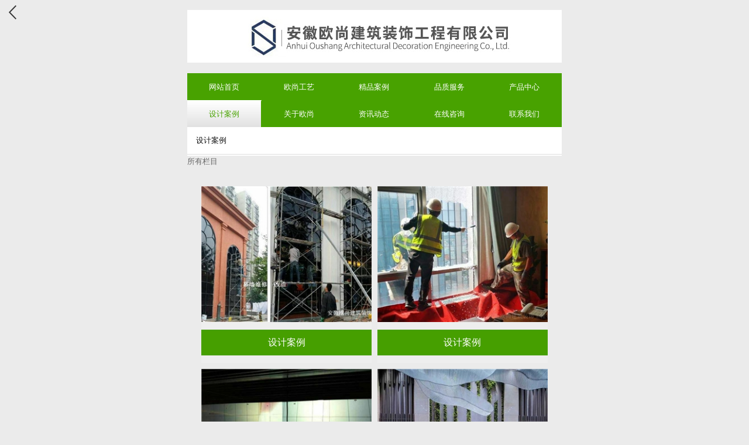

--- FILE ---
content_type: text/html; charset=utf-8
request_url: http://m.ahosjzzs.com/info/3222.html
body_size: 5201
content:

<!DOCTYPE html>
<html>
<head>
    <meta http-equiv="Content-Type" content="text/html; charset=UTF-8">
    <meta charset="UTF-8">
    <meta content="width=device-width,user-scalable=no" name="viewport">
    <title>设计案例_安徽欧尚建筑装饰工程有限公司</title>
    <meta name="keywords" content="" />
    <meta name="description" content="" />
    <meta name="apple-mobile-web-app-capable" content="yes" />
    <meta http-equiv="Cache-Control" content="no-siteapp" />
    <meta name="applicable-device" content="mobile">
    <link href="/Content/site.css" rel="stylesheet" />
    <link href="/Content/layout.css" rel="stylesheet" />
        <link href='/u/Public/sjSkin/SJm611/SJm6114/css.css' rel="stylesheet" type="text/css" />
            <link href='/u/Public/sjSkin/SJm611/css_structure.css' rel="stylesheet" type="text/css" />
    <script src="/Base/GetResources/1" type="text/javascript"></script>
    <script src="/Scripts/bundle/jqwithvalnew.js"></script>
<script src="/Scripts/bundle/misc.js"></script>
<script src="/Scripts/jqueryextend.js"></script>
<script src="/Scripts/touchslider-1.0.5/touchslider.min.js"></script>
<script src="/Scripts/jsrender.min.js"></script>
<script src="/Content/layout.js"></script>
<script src="/Scripts/validate.js"></script>
<script src="/Scripts/jquery.scrollLoading-min.js"></script>
  
    <script src="/Scripts/common.js?vp=/"></script>
    <script src="/Scripts/jweixin-1.1.0.js"></script>
    
    <style type="text/css">img {background: none;}</style>

    

</head>
<body>
    <div id="pg_margins">
        <div id="tips"></div>
                 <div id="header">
          
                <h1 class="logo">
                        <span class="hd_tel"><a href="tel:13905602862"></a></span>
                    <span class="hd_home"><a href="/"></a></span>
                    <div class="logoimg" style="background:url(/u/e6bed117-e05d-47fa-8046-2f3b13f8292c/image/6371160743831165409552.jpg) no-repeat 50% 50%;background-size:contain"><a id="logoTel" href="tel:13905602862"></a></div>
                </h1>
                            <div class="navBtn">
                    <div class="navArea">
                        <ul>

    <li class=navnum_5><div class="wrap"><a href="/"  >网站首页
        </a></div></li>
    <li class=navnum_5><div class="wrap"><a href="/info/6438.html"  >欧尚工艺
        </a></div></li>
    <li class=navnum_5><div class="wrap"><a href="/info/3201.html"  >精品案例
        </a></div></li>
    <li class=navnum_5><div class="wrap"><a href="/info/6625.html"  >品质服务
        </a></div></li>
    <li class=navnum_5><div class="wrap"><a href="/info/6628.html"  >产品中心
        </a></div></li>
    <li class=navnum_5><div class="wrap"><a href="/info/3222.html"  class="current">设计案例
        </a></div></li>
    <li class=navnum_5><div class="wrap"><a href="/info/3211.html"  >关于欧尚
        </a></div></li>
    <li class=navnum_5><div class="wrap"><a href="/info/3215.html"  >资讯动态
        </a></div></li>
    <li class=navnum_5><div class="wrap"><a href="/diyform/10298.html"  >在线咨询
        </a></div></li>
    <li class=navnum_5><div class="wrap"><a href="/info/3207.html"  >联系我们
        </a></div></li>

                        </ul>
                    </div>
                </div>
        </div>

       

        

    <div class="box_info">
        <div class="location" style="display:none;">
            <span class="ico">
                <a href="/" title="首页">首页</a>
                    <span>&gt;</span>
                    <a href="/info/3222.html" id="74168">设计案例</a>
            </span>
        </div>
                <div class="catetitle" id="categoryTitle">
                    设计案例
                </div>
        
        <div class="more_item_content">
            <div class="head"><i class="icons icon-back"><a href="javascript:;"></a></i>所有栏目</div>
            <ul class="more_nav_box" id="categoryList">
            </ul>
        </div>       

                <div class="info_view">
                    

          <div>
        <div class="iFCB-pro">
	<div class="bd">
		<ul class="iFCB-TPLB clearfix">
						<li class="iFCB-PRO-1 clearfix">
							<div class="iFCB-rp">
								<div class="m-pic"><a data-id='366265' href='/display/30511.html' title='设计案例' target="_self"><img data-id='366265' src='/u/e6bed117-e05d-47fa-8046-2f3b13f8292c/image/6371100632663732325833_small.jpg' alt='设计案例' class="intro-info-img " height='250' width='250'></a></div>
								<dl>
									<dt class="u-tt"><a data-id='366265' href='/display/30511.html' title='设计案例' target='_self' style=''>设计案例</a>
			</dt>
									<dd class="u-memo"> </dd>
								</dl>
							</div>
						</li>
						<li class="iFCB-PRO-1 clearfix">
							<div class="iFCB-rp">
								<div class="m-pic"><a data-id='366264' href='/display/30510.html' title='设计案例' target="_self"><img data-id='366264' src='/u/e6bed117-e05d-47fa-8046-2f3b13f8292c/image/6371100632648110835734_small.jpg' alt='设计案例' class="intro-info-img " height='250' width='250'></a></div>
								<dl>
									<dt class="u-tt"><a data-id='366264' href='/display/30510.html' title='设计案例' target='_self' style=''>设计案例</a>
			</dt>
									<dd class="u-memo"> </dd>
								</dl>
							</div>
						</li>
						<li class="iFCB-PRO-1 clearfix">
							<div class="iFCB-rp">
								<div class="m-pic"><a data-id='366263' href='/display/30509.html' title='设计案例' target="_self"><img data-id='366263' src='/u/e6bed117-e05d-47fa-8046-2f3b13f8292c/image/6371100632632484656764_small.jpg' alt='设计案例' class="intro-info-img " height='250' width='250'></a></div>
								<dl>
									<dt class="u-tt"><a data-id='366263' href='/display/30509.html' title='设计案例' target='_self' style=''>设计案例</a>
			</dt>
									<dd class="u-memo"> </dd>
								</dl>
							</div>
						</li>
						<li class="iFCB-PRO-1 clearfix">
							<div class="iFCB-rp">
								<div class="m-pic"><a data-id='366262' href='/display/30508.html' title='设计案例' target="_self"><img data-id='366262' src='/u/e6bed117-e05d-47fa-8046-2f3b13f8292c/image/6371100632615298911518_small.jpg' alt='设计案例' class="intro-info-img " height='250' width='250'></a></div>
								<dl>
									<dt class="u-tt"><a data-id='366262' href='/display/30508.html' title='设计案例' target='_self' style=''>设计案例</a>
			</dt>
									<dd class="u-memo"> </dd>
								</dl>
							</div>
						</li>
						<li class="iFCB-PRO-1 clearfix">
							<div class="iFCB-rp">
								<div class="m-pic"><a data-id='366261' href='/display/30507.html' title='设计案例' target="_self"><img data-id='366261' src='/u/e6bed117-e05d-47fa-8046-2f3b13f8292c/image/6371100632587172451228_small.jpg' alt='设计案例' class="intro-info-img " height='250' width='250'></a></div>
								<dl>
									<dt class="u-tt"><a data-id='366261' href='/display/30507.html' title='设计案例' target='_self' style=''>设计案例</a>
			</dt>
									<dd class="u-memo"> </dd>
								</dl>
							</div>
						</li>
						<li class="iFCB-PRO-1 clearfix">
							<div class="iFCB-rp">
								<div class="m-pic"><a data-id='366260' href='/display/30506.html' title='设计案例' target="_self"><img data-id='366260' src='/u/e6bed117-e05d-47fa-8046-2f3b13f8292c/image/6371100632566859469108_small.jpg' alt='设计案例' class="intro-info-img " height='250' width='250'></a></div>
								<dl>
									<dt class="u-tt"><a data-id='366260' href='/display/30506.html' title='设计案例' target='_self' style=''>设计案例</a>
			</dt>
									<dd class="u-memo"> </dd>
								</dl>
							</div>
						</li>
						<li class="iFCB-PRO-1 clearfix">
							<div class="iFCB-rp">
								<div class="m-pic"><a data-id='366259' href='/display/30505.html' title='设计案例' target="_self"><img data-id='366259' src='/u/e6bed117-e05d-47fa-8046-2f3b13f8292c/image/6371100632548108537059_small.jpg' alt='设计案例' class="intro-info-img " height='250' width='250'></a></div>
								<dl>
									<dt class="u-tt"><a data-id='366259' href='/display/30505.html' title='设计案例' target='_self' style=''>设计案例</a>
			</dt>
									<dd class="u-memo"> </dd>
								</dl>
							</div>
						</li>
						<li class="iFCB-PRO-1 clearfix">
							<div class="iFCB-rp">
								<div class="m-pic"><a data-id='366258' href='/display/30504.html' title='设计案例' target="_self"><img data-id='366258' src='/u/e6bed117-e05d-47fa-8046-2f3b13f8292c/image/6371100632527796825012_small.jpg' alt='设计案例' class="intro-info-img " height='250' width='250'></a></div>
								<dl>
									<dt class="u-tt"><a data-id='366258' href='/display/30504.html' title='设计案例' target='_self' style=''>设计案例</a>
			</dt>
									<dd class="u-memo"> </dd>
								</dl>
							</div>
						</li>
						<li class="iFCB-PRO-1 clearfix">
							<div class="iFCB-rp">
								<div class="m-pic"><a data-id='366257' href='/display/30503.html' title='设计案例' target="_self"><img data-id='366257' src='/u/e6bed117-e05d-47fa-8046-2f3b13f8292c/image/6371100632505927393578_small.jpg' alt='设计案例' class="intro-info-img " height='250' width='250'></a></div>
								<dl>
									<dt class="u-tt"><a data-id='366257' href='/display/30503.html' title='设计案例' target='_self' style=''>设计案例</a>
			</dt>
									<dd class="u-memo"> </dd>
								</dl>
							</div>
						</li>
						<li class="iFCB-PRO-1 clearfix">
							<div class="iFCB-rp">
								<div class="m-pic"><a data-id='366256' href='/display/30502.html' title='设计案例' target="_self"><img data-id='366256' src='/u/e6bed117-e05d-47fa-8046-2f3b13f8292c/image/6371100632487171243297_small.jpg' alt='设计案例' class="intro-info-img " height='250' width='250'></a></div>
								<dl>
									<dt class="u-tt"><a data-id='366256' href='/display/30502.html' title='设计案例' target='_self' style=''>设计案例</a>
			</dt>
									<dd class="u-memo"> </dd>
								</dl>
							</div>
						</li>
						<li class="iFCB-PRO-1 clearfix">
							<div class="iFCB-rp">
								<div class="m-pic"><a data-id='366255' href='/display/30501.html' title='设计案例' target="_self"><img data-id='366255' src='/u/e6bed117-e05d-47fa-8046-2f3b13f8292c/image/6371100632466859738319_small.jpg' alt='设计案例' class="intro-info-img " height='250' width='250'></a></div>
								<dl>
									<dt class="u-tt"><a data-id='366255' href='/display/30501.html' title='设计案例' target='_self' style=''>设计案例</a>
			</dt>
									<dd class="u-memo"> </dd>
								</dl>
							</div>
						</li>
						<li class="iFCB-PRO-1 clearfix">
							<div class="iFCB-rp">
								<div class="m-pic"><a data-id='366254' href='/display/30500.html' title='设计案例' target="_self"><img data-id='366254' src='/u/e6bed117-e05d-47fa-8046-2f3b13f8292c/image/6371100632448107918584_small.jpg' alt='设计案例' class="intro-info-img " height='250' width='250'></a></div>
								<dl>
									<dt class="u-tt"><a data-id='366254' href='/display/30500.html' title='设计案例' target='_self' style=''>设计案例</a>
			</dt>
									<dd class="u-memo"> </dd>
								</dl>
							</div>
						</li>
						<li class="iFCB-PRO-1 clearfix">
							<div class="iFCB-rp">
								<div class="m-pic"><a data-id='366253' href='/display/30499.html' title='设计案例' target="_self"><img data-id='366253' src='/u/e6bed117-e05d-47fa-8046-2f3b13f8292c/image/637110063242154763379_small.jpg' alt='设计案例' class="intro-info-img " height='250' width='250'></a></div>
								<dl>
									<dt class="u-tt"><a data-id='366253' href='/display/30499.html' title='设计案例' target='_self' style=''>设计案例</a>
			</dt>
									<dd class="u-memo"> </dd>
								</dl>
							</div>
						</li>
						<li class="iFCB-PRO-1 clearfix">
							<div class="iFCB-rp">
								<div class="m-pic"><a data-id='366252' href='/display/30498.html' title='设计案例' target="_self"><img data-id='366252' src='/u/e6bed117-e05d-47fa-8046-2f3b13f8292c/image/6371100632402797168233_small.jpg' alt='设计案例' class="intro-info-img " height='250' width='250'></a></div>
								<dl>
									<dt class="u-tt"><a data-id='366252' href='/display/30498.html' title='设计案例' target='_self' style=''>设计案例</a>
			</dt>
									<dd class="u-memo"> </dd>
								</dl>
							</div>
						</li>
						<li class="iFCB-PRO-1 clearfix">
							<div class="iFCB-rp">
								<div class="m-pic"><a data-id='366251' href='/display/30497.html' title='设计案例' target="_self"><img data-id='366251' src='/u/e6bed117-e05d-47fa-8046-2f3b13f8292c/image/6371100632382486322712_small.jpg' alt='设计案例' class="intro-info-img " height='250' width='250'></a></div>
								<dl>
									<dt class="u-tt"><a data-id='366251' href='/display/30497.html' title='设计案例' target='_self' style=''>设计案例</a>
			</dt>
									<dd class="u-memo"> </dd>
								</dl>
							</div>
						</li>
						<li class="iFCB-PRO-1 clearfix">
							<div class="iFCB-rp">
								<div class="m-pic"><a data-id='366250' href='/display/30496.html' title='设计案例' target="_self"><img data-id='366250' src='/u/e6bed117-e05d-47fa-8046-2f3b13f8292c/image/6371100632360611434593_small.jpg' alt='设计案例' class="intro-info-img " height='250' width='250'></a></div>
								<dl>
									<dt class="u-tt"><a data-id='366250' href='/display/30496.html' title='设计案例' target='_self' style=''>设计案例</a>
			</dt>
									<dd class="u-memo"> </dd>
								</dl>
							</div>
						</li>

		</ul>
	</div>
</div>
                    <div class="paging">
                <div>
                    <div class="pagernumber" data-maxpages="2" data-mvcpager="true" data-pageparameter="page" data-urlformat="/info/Index/3222?page=__page__"><a disabled="disabled" class="disabled">上一页</a>  <span class="current">1</span>  <a href="/info/Index/3222?page=2">2</a>  <a href="/info/Index/3222?page=2">下一页</a>  <select data-pageindexbox="true" data-autosubmit="true"><option value="1" selected="selected">1</option><option value="2">2</option></select></div>
                </div>
            </div>
            <script src="/Scripts/purl.min.js"></script>
            <script type="text/javascript" src="/Scripts/pagerformat.js"></script>
                            
    </div>
    <script>
        if ($('.paging').length > 0) {
            var startY, moveY;
            function listTouchove(e) {
                var touch = e.touches[0];
                moveY = touch.pageY - startY;

                var doc_height = $(document).height();
                var scroll_top = $(document).scrollTop();
                var window_height = $(window).height();
                //上一页
                if (scroll_top == 0 && moveY > 0 && $('.paging').find('.current').prev().attr('href')) {

                    $.modal("<div class=\"simplemodal-pressing\">正在跳转上一页...</div>", { escClose: false, close: false, fullScreen: true, position: ["40%", "30%"] });
                    setTimeout(function () {
                        window.location.href = $('.paging').find('.current').prev().attr('href');
                    }, 1000);
                }
                    //下一页
                else if (scroll_top + window_height >= doc_height && moveY < 0 && $('.paging').find('.current').next().attr('href')) {
                    $.modal("<div class=\"simplemodal-pressing\">正在跳转下一页...</div>", { escClose: false, close: false, fullScreen: true, position: ["40%", "30%"] });
                    setTimeout(function () {
                        window.location.href = $('.paging').find('.current').next().attr('href');
                    }, 1000);
                }
            }
            document.addEventListener('touchstart', function (e) {
                var touch = e.touches[0];
                startY = touch.pageY;
            }, false);
            document.addEventListener('touchmove', listTouchove, false);

        }
    </script>


                </div>

    </div>







                        <div class="youlink">
                    友情链接：
                            <a href="http://www.baidu.com" target="_blank" rel="noopener noreferrer">百度</a>
|                            <a href="http://www.ibw.cn" target="_blank" rel="noopener noreferrer">网新科技</a>
|                            <a href="http://www.zhaoyee.cn" target="_blank" rel="noopener noreferrer">诏业科技</a>
|                            <a href="https://www.ibw.cn/seo.html" target="_blank" rel="noopener noreferrer">网站优化</a>
|                            <a href="http://www.ah.cn" target="_blank" rel="noopener noreferrer">徽商网</a>
|                            <a href="http://www.ibw.cn" target="_blank" rel="noopener noreferrer">网站设计</a>
|                            <a href="http://www.ibw.cn" target="_blank" rel="noopener noreferrer">网站制作</a>
|                            <a href="https://caimaiba.com/" target="_blank" rel="noopener noreferrer">采买吧</a>
                </div>
                    <div class="youlink">
                <p class="copyright">
                    <div class="cr" align="justify">
	<p>
		安徽欧尚建筑装饰工程有限公司 &nbsp;  版权所有&nbsp;&nbsp; <a href="https://beian.miit.gov.cn" target="_blank"  rel="nofollow noopener noreferrer">备案中</a><a class="ke-tmlp"><span class="s-red">&nbsp;&nbsp;</span></a><a class="ke-tmlp"><span class="s-red"><a href="//www.ibw.cn/mianze.htm" target="_blank" rel="nofollow noopener noreferrer">免责声明</a></span></a> 
	</p>
</div>
                </p>
            </div>
                        <ul id="fixed-foot" class="fixed-foot" >

                                <li class="bottom-li" id="bottom_phone" data-agl-cvt="2" data-url="http://M6119.m151.ibw.cc/u/556daa98-ea25-481a-aecc-2710f7773191/image/636366843690001944.png" data-select-url="http://M6119.m151.ibw.cc/u/e0aac73d-58c0-4ade-b26a-e3f0e09f2499/image/636402071085142701.png"><a href="tel:139-0560-2862" id="BottomPhone"><span id="span_phone" style="background:url(http://M6119.m151.ibw.cc/u/556daa98-ea25-481a-aecc-2710f7773191/image/636366843690001944.png)">&nbsp;</span>电话</a></li>
                                <li class="bottom-li" id="bottom_contact" data-url="http://M6119.m151.ibw.cc/u/556daa98-ea25-481a-aecc-2710f7773191/image/636366843785786113.png" data-select-url="http://M6119.m151.ibw.cc/u/e0aac73d-58c0-4ade-b26a-e3f0e09f2499/image/636402071209630919.png"><a href="/info/3208.html" id="BottomContact"><span id="span_contact" style="background:url(http://M6119.m151.ibw.cc/u/556daa98-ea25-481a-aecc-2710f7773191/image/636366843785786113.png)">&nbsp;</span>联系我们</a></li>
                                <li class="bottom-li" id="bottom_book" data-url="http://M6119.m151.ibw.cc/u/556daa98-ea25-481a-aecc-2710f7773191/image/636366843867374256.png" data-select-url="http://M6119.m151.ibw.cc/u/e0aac73d-58c0-4ade-b26a-e3f0e09f2499/image/636402071331311133.png"><a href="/diyform/364.html" id="BottomBook"><span id="span_book" style="background:url(http://M6119.m151.ibw.cc/u/556daa98-ea25-481a-aecc-2710f7773191/image/636366843867374256.png)" >&nbsp;</span>咨询</a></li>
                </ul>              
                    <div class="m_code"><img src="http://ibwewm.z243.ibw.cc/api/QR?t=http://m.ahosjzzs.com/&amp;q=2&amp;s=3&amp;e=3" style="height:111px;width:111px;"></div>
    </div>

    <script id="fulldiv_tmpl" type="text/x-jsrender">
        <div id="shadeDiv" class="shadeDiv">
            <div id="fullbg" class="shadeFullBg"></div>
            <div id="tablesDiv" class="tablesDiv">
                <div id="scrollTable" class="scrollTable">
                       {{for Data}}
                        <div id="fullTableDiv" class="fullTableDiv">
                            <a id="linkRow" href="{{:Href}}" {{if Target}} target="{{:Target}}" {{/if}} data-type="{{:Type}}">
                                <div id="tableDiv" class="tableBox tableDiv">
                                    <div class="buttonName tableCell">
                                        {{:Name}}
                                    </div>
                                    <div class="contentNumber tableCell">
                                        {{:Number}}
                                    </div>
                                    <div class="shadeOperation tableCell">
                                        <div class="shadeOperImg {{:Icon}}"></div>
                                    </div>
                                </div>
                            </a>
                        </div>
                        <div class="dividingLine"></div>
                    {{/for}}
                </div>
                <div id="pCancle" class="pCancle">
                    <div id="divCancle" class="divCancle">
                        取消
                    </div>
                </div>
            </div>
        </div>
    </script>
        
    <script type="text/javascript">
       
        $('.look_more_item .more_item_box').click(function () {
            $('#shade_div').fadeIn();
            $('.more_item_content').css('left', 0).height($('body').height());
        })
        $('.more_item_content .head').click(function () {
            $('#shade_div').fadeOut();
            $('.more_item_content').css('left', '100%');
        })

    </script>

        


    <script id="exlayoutScript" type="text/javascript" src="/Content/exlayout.js" data="appId=&timestamp=1762413421&nonceStr=6698d092f5b44144bafe43865aa700e0&signature=4FDB260605073222ADE28810773EFA32B928DC8E&title='设计案例_安徽欧尚建筑装饰工程有限公司'&description=''&hasUploadIcon=1"></script>
</body>
</html>

--- FILE ---
content_type: text/css
request_url: http://m.ahosjzzs.com/u/Public/sjSkin/SJm611/SJm6114/css.css
body_size: 6102
content:
@charset "utf-8";
#header { z-index:9; }
.logo { height:90px; background:#fff; }
.hd_tel,.hd_home { display:inline-block; width:35px; height:35px; position:absolute; top:1.8rem; background:url(hd_tel.png) no-repeat; background-size:contain; }
.hd_tel { right:15px; }
.hd_home { left:15px; background-image:url(hd_home.png); }
.logoimg,.logoimg a,.hd_tel a,.hd_home a,.icon-back a,.icon-home a { display:block; width:100%; height:100%; }

	/* 小于360 */
	@media (max-width:360px){
		.hd_tel,.hd_home{width:30px;height:30px; top:1rem;}
		.logo{height:60px}
		body,.text,.textarea,.input { font-size:12px; }

	}

	/* 导航 */
.navArea { background-color:#48a200!important; color:#fff; overflow:hidden; }
.navArea ul { margin:0 0 0 -1px; padding:0; list-style:none; }
.navArea ul li { float:left; }
.navArea ul li a { display:block; line-height:2.8rem; border-left:1px solid #48a200; border-right:1px solid #48a200; border-top:2px solid #48a200; text-align:center; color:#fff; }
.navArea ul li .current {background: linear-gradient(to top ,#e1e1e1,#fff); border-top:2px solid #fff; color:#48a200; }

.navnum_1,.appNavNum_1 { width:100%; }
.navnum_2,.appNavNum_2 { width:50%; }
.navnum_3,.appNavNum_3 { width:33.33%; }
.navnum_4,.appNavNum_4 { width:25%; }
.navnum_5,.appNavNum_5 { width:20%; }


	/* 图标 */
.appNavArea { padding:0.5rem 0; background:#fff; overflow:hidden; }
.appNavArea ul { overflow:hidden; zoom:1; }
.appNavArea ul::after { content:""; display:table; clear:both; }
.appNavArea li { float:left; padding:.8rem; font-size:14px; text-align:center; }
.appNavArea li span { position:relative; display:block; padding-top:10px; z-index:1; }
.appNavArea li img { max-width:100%; height:auto; }

	/* 小于360 */
	@media (max-width:360px){
		.appNavArea li { padding:.8rem; font-size:12px; }
	}


	/* 二级栏目分类 显示二级栏目分类  */
.Pro_sort,#categoryList { text-align:left; overflow:hidden; margin:0 0 .8rem; }
.Pro_sort .each_li,.categoryList .more_nav_box li { float:left; width:50%; }
.Pro_sort .each_li .name a,.categoryList .more_nav_box li a { display:block; padding:.8rem 1.6rem; border-bottom:1px solid #e2e2e2; background:url(icon_lead.gif) no-repeat 12px 50%!important; color:#666; text-align:left; }

	/* 栏目分类模式：默认效果 */
.categoryList { background:#fff; }
.categoryList .more_nav_box li .current { font-weight:bold; color:#f60; }
.categoryList .more_nav_box li .second-nav { color:#666; }

	/* 栏目分类模式：显示三级栏目分类 */
.second_categoryList { max-height:200px; background:#fff; overflow:auto; }

/* 小于375 */
@media (max-width:360px){
	.second_categoryList { max-height:205px; }
}
/* 小于360 */
@media (max-width:360px){
	.second_categoryList { max-height:160px; }
}
.second_categoryList .more_nav_box li .current,.second_categoryList .more_nav_box li a:hover { background-color:#fff; }
.second_categoryList .more_nav_box li .current { color:#111; font-weight:bold; }
.second_categoryList .more_nav_box li { overflow:hidden; zoom:1; border-bottom:1px solid #f0f0f0; }
.second_categoryList .more_nav_box li a { border:0; }
.second_categoryList .more_nav_box li:last-child { border-bottom:0; }
.second_categoryList .third_categoryList li { margin:10px 0 10px 15px; }
.second_categoryList .more_nav_box li .third_categoryList li{float:left;}
.second_categoryList .more_nav_box li .third_categoryList li a{border:0;background:#f0f0f0;border-radius:2px;}


.info_content { margin:0; box-shadow: 2px 2px 5px rgba(0, 0, 0, 0)!important;  }

	/* 三级栏目 */
.third_box { display:none; }

	/* 栏目分类模式：商城多产品分类 */
.fullProduct { position:relative; max-width:640px; margin:0 auto; padding:40px 0 0; background:url(categoryList_left_bg.jpg) repeat-y; overflow:hidden; zoom:1; }
.fullProduct .head { position:fixed; left:0; top:0; width:100%; background:#fff; border-bottom:1px solid #d7d7d7; padding:10px 40px; font-weight:bold; color:#111; }
.icon-back { display:block; position:absolute; left:15px; top:9px; width:13px; height:24px; background:url(icon-back.png) no-repeat; background-size:contain; }
.icon-home { display:block; position:absolute; right:15px; top:6px; width:26px; height:26px; background:url(icon-close.png) no-repeat; background-size:contain; }
.fullProduct .more_nav_box { background-color:transparent; }

.categoryList_left { width:100px; float:left; }
.categoryList_left li a { padding:12px; display:block; border-bottom:1px solid #d7d7d7; }
.categoryList_left li .current { background:#ebebeb; font-weight:bold; border-left:3px solid #dd2727; color:#dd2727; }

	/* 主体 */
.info_view_right { padding:10px 15px 0 110px; }

	/* Banner */
.picBox { width:100%; height:100%; position:relative; background:#e6e6e6; }
.picBox .next { float:right; }
.swipe { position:relative; overflow:hidden; }
.swipe .piclist_row_1 { width:100%!important; }
.picBox .piclist { position:relative; height:100%; }
.picBox .piclist li { height:100%; position:relative; float:left; vertical-align:top; text-align:center; font-size:0; }
.icon_num { position:absolute; bottom:0; left:0; width:100%; padding:12px 0; background:url(nav_bg2.png); text-align:center; line-height:0; }
.icon_num a { display:inline-block; border-radius:2px; background:#fff; width:.4rem; height:.3rem; margin:0 .06rem; transition:all 0.2s linear 0s; opacity:.5; font-size:0; overflow:hidden; vertical-align:top; }
.icon_num a:hover,.icon_num .active { width:2rem; opacity:1; }

.box_info { overflow:hidden; zoom:1; box-shadow: 2px 2px 5px rgba(0, 0, 0, 0)!important;margin:0!important; }
.box_info .info_view { padding:3%!important; }
.box_info #tip { margin:0!important; }

	/* 标题 */
.info_view { padding:0!important; }
.info_view, .box { margin:0; }

.box .title { padding:12px 20px; font-size:14px; }
.box .title .title_name { padding:0 .8rem; border-left:.4rem solid #469f00; line-height:1.6; }
.arr-round { right:15px!important; top:22px!important; width:37px!important; height:8px!important; background:url(com_more.png) no-repeat center!important; }

	/* 标题 */
.box_info .catetitle,.inside-pages .title { margin:0!important; padding:13px 15px 1.5rem!important; background:#fff url(line_bg.jpg) repeat-x 0 46px!important; color:#111; }
.box .title,.pager-next-pre p:hover,.second_categoryList .more_nav_box li .third_categoryList li .current { background-color:#f2f2f2!important; }


	/* 	固定内容_SJ */

.ibw_intro { padding:2% 4%; font-size:14px; line-height:2; }

.iFCB-400 .ibw_intro { padding:0 3% 4%; }

	/* 头条新闻_PC */

.TTXW_CONTENT { padding: 4%; border-bottom:1px solid #eee; overflow:hidden; }
.TTXW_CONTENT .m-pic  { float:left; width:40%; overflow:hidden; }
.TTXW_CONTENT .m-pic  .intro-info-img { transition:all 0.6s ease-in-out; transform:scale(1); }
.TTXW_CONTENT .m-intro { display:block; overflow:hidden; zoom:1; padding:0 0 0 4%; color: #999; font-size:14px; line-height:22px; }
.TTXW_CONTENT .m-intro .u-tt { font-size:16px; line-height:32px; overflow:hidden; white-space:nowrap; text-overflow:ellipsis; }
.TTXW_CONTENT .m-intro .u-des { height: 44px; margin-top: 8px; font-size:12px; overflow: hidden; } 
.TTXW_CONTENT .m-intro .u-date { display: none; } 

	/* 新闻列表_PC */

.TTXW_LIST { padding: 4%; overflow:hidden; }
.TTXW_LIST ul::after{display:block;content:"";clear:both}
.TTXW_LIST ul li { position: relative; left: 0; padding-left:16px; background:url(icon_1.png) no-repeat 0 45%; line-height:30px; overflow:hidden; white-space:nowrap; text-overflow:ellipsis; transition:all 0.6s ease-in-out; font-size:13px; }
.TTXW_LIST ul li .u-date { float: right; color:#999; }

.iFCB-PRO-2 .u-date,
.iFCB-PRO-3 .u-date,
.iFCB-PRO-4 .u-date { padding-right:8px; }

.TTXW_LIST ul li:hover { left:16px; }
.TTXW_LIST ul li:hover a { color: #469f00; }

.TTXW_LIST .iFCB-PRO-1 { float:none; width:100%; box-sizing: border-box; }


/* 首页默认模式 图片列表 TPLB */

.iFCB-TPLB li { position:relative; line-height:20px; }
.iFCB-TPLB li .iFCB-rp { position:relative; margin:0 5px 10px; border:0; background:#eee; transition:all 0.3s ease 0s; overflow: hidden; }
.iFCB-TPLB li .m-pic { position:relative; overflow:hidden; }
.iFCB-TPLB li .m-pic img { width:100%; height:auto; transition:all 0.6s ease-in-out; transform:scale(1); }
.iFCB-TPLB li dl { width:100%; padding:2% 4%; background: #469f00; color:#fff; transition:all 0.3s ease 0s; box-sizing: border-box; }
.iFCB-TPLB li dl::after{display:block;content:"";clear:both}
.iFCB-TPLB li dl .u-tt { position:relative; width:100%; height:32px; font-size:16px; line-height:32px; text-align: center; overflow:hidden; white-space:nowrap; text-overflow:ellipsis; }
.iFCB-TPLB li dl .u-tt a { color:#fff; }
.iFCB-TPLB li dl .u-memo { width:100%; color: #ddd; overflow:hidden; white-space:nowrap; text-overflow:ellipsis; font-size:12px; text-align: left; display: none; }

/* 小于360 */
	@media (max-width:375px){
		.iFCB-TPLB li dl .u-tt { font-size:12px; }

	}


/*	首页默认模式 图文列表 TWLB */

.TWLB_LIST { padding: 4%; overflow:hidden; }

.iFCB-TWLB { position:relative; }
.iFCB-TWLB li { position:relative; border-bottom:1px solid #eee; line-height:20px; }
.iFCB-TWLB .iFCB-rp { position:relative; margin:0; padding: 4% 0; overflow:hidden; transition: all 0.6s cubic-bezier(0.215, 0.61, 0.355, 1) 0s; box-sizing: border-box; }
.iFCB-TWLB .m-pic { float:left; width: 40%; overflow:hidden; }
.iFCB-TWLB .m-pic .intro-info-img { width: 100%; transition:all 0.6s ease-in-out; transform:scale(1); }
.iFCB-TWLB .m-intro { display:block; overflow:hidden; zoom:1; padding:0 0 0 4%; line-height:22px; }
.iFCB-TWLB .m-intro .u-tt { font-size:16px; line-height:32px; overflow:hidden; white-space:nowrap; text-overflow:ellipsis; }
.iFCB-TWLB .m-intro .u-des { height: 44px; margin-top: 8px; font-size:12px; overflow: hidden; }
.iFCB-TWLB li:last-child { border-bottom:0; }


.TWLB_LIST .iFCB-PRO-1 { float:none; width:100%; box-sizing: border-box; }


	/* 图文内容_PC */

.TW_CONTENT .m-pic { text-align: center; }
.TW_CONTENT .m-intro { display:block; overflow:hidden; zoom:1; padding:20px; line-height:26px; box-sizing: border-box; }
.TW_CONTENT .m-intro .u-tt { position:relative; height:32px; margin-bottom:10px; font-size:26px; line-height:32px; overflow:hidden; white-space:nowrap; text-overflow:ellipsis; }
.TW_CONTENT .m-intro .u-des { margin-bottom:4%; font-size:14px; }
.TW_CONTENT .m-intro .u-more { height: 37px; } 
.TW_CONTENT .m-intro .u-more a { position: relative; display:inline-block; padding:0 42px 0 17px; border:1px solid #999; line-height: 35px; color:#999; vertical-align: top;     overflow: hidden; transition:all 0.3s ease-in-out; }
.TW_CONTENT .m-intro .u-more a:after { position: absolute; right: 0; top: 0; width: 42px; line-height: 35px; font-size: 18px; color:#999; content: "→"; text-align: center; transition:all 0.3s ease-in-out; }

.pic-left { float: left; }
.pic-middle { float: none; }
.pic-right { float: right; }

	/* 关于我们 */

.iFCB-abt { background:#469f00; color:#fff; }
.iFCB-abt .m-intro { padding:4% 4% 6%; }
.iFCB-abt .m-intro .u-tt { height:72px; font:36px/72px '宋体'; }
.iFCB-abt .m-intro .u-tt a { color:#fff; }
.iFCB-abt .m-intro .u-more a { border:1px solid #fff; color:#fff; }
.iFCB-abt .m-intro .u-more a:after { color:#fff; }
.iFCB-abt .m-intro .u-more a:hover { padding: 0 17px 0 42px; border:1px solid #d3a871; background-color: #d3a871; }
.iFCB-abt .m-intro .u-more a:hover:after { right:auto; left: 0; color:#fff; }


	/* 手机相册模式 */
.pro_view .text .name { white-space:nowrap; text-overflow:ellipsis; font-weight:bold; }

/*
	首页默认模式 图文新闻 TW
*/

.iFCB-design { padding:4% 2% 2%; }

.swipe .TPQHLIST { background:#fff; overflow:hidden; zoom:1; text-align:center; }
.swipe .TPQHLIST li .b { padding:.7rem; border-bottom:1px solid rgba(0,0,0,.2); font-weight:bold; }
.swipe .TPQHLIST li .c { padding:.7rem .7rem 2.5rem; border-top:1px solid rgba(228, 217, 217, 0.12); }

	/* 内页模块 */
.info_view .TPQHLIST li { padding:0 0 1rem; margin:0; border-bottom:12px solid #ebebeb; }
.info_view .TPQHLIST li .b { padding:.6rem; border-bottom:1px solid #ebebeb; font-weight:bold; }
.info_view .TPQHLIST li .c { padding:.6rem; }

	/* 图文内容_SJ_内页 */
.img_content { line-height:1.8; font-size:16px; }
.img_content .img_content_pic {}
.img_content .img_content_intro {}
.img_content .img_content_intro .img_content_title {}
.img_content .img_content_intro .img_content_views {}

	/*
		首页默认模式 提交表单
	*/
input[type="button"], input[type="submit"], input[type="reset"] { -webkit-appearance: none;}textarea { -webkit-appearance: none;} 
#i-book { padding:0 1rem; }
#i-book p,.data { padding:0 0 .7rem; }
.data .title_name { line-height:30px; display:none; }
.data .input_option {}
.data .input_option input,.data .input_option textarea { vertical-align:top; }
.btn-area .btn-submit { border:0; border-radius: 0.15em; background:#469f00; color:#fff; font-size:1.1em; padding: .8em 0; text-shadow:1px 1px 2px rgba(0, 0, 0, 0.2); width: 100%; }
.btn-area .reset { display:none; }

#i-book p label { display:block; line-height:30px; }
.btn-send,.btn-reset { margin-bottom:10px; background:#66e502; color:#fff; }
.btn-reset { display:none; }
.from-title { text-align: center; background:#469f00; color: #fff; padding:20px 0; line-height:30px; }

/*
	新闻详细页
*/
.box_display { box-shadow: 3px 3px 5px rgba(0, 0, 0, 0); }
.box_display .head { z-index:300; }
.box_display .display_content { padding:0!important; background:#fff!important; color:#333; font:14px/1.8 "\5fae\8f6f\96c5\9ed1"!important; }
.box_display .display_content .intro { padding:1rem!important; border-top:1px dotted #d9d9d9; }
.box_display .display_content .blue1 { width:30%; }
.date_y,.split_m,.eye { display:none; }
.theme { font-family:"\5fae\8f6f\96c5\9ed1"!important; font-weight:normal; font-size:20px; padding:1rem 1rem .5rem!important; }
.ms_time { padding:0 4%; font-size:12px; }
.m_intro { margin: 2% 4% 4%; padding:4%; background: #fafafa; }

		/* 下一条 */
.pager-next-pre { padding:4%; background:#fff; line-height: 2; }
.pager-next-pre p { background:#f3f3f3; padding:.3rem; margin:.3rem 0; }
.pager-next-pre p:hover { color:#fff; }

/*
	网站底部
*/
.youlink { background:#fff!important; border-top:1px solid #ebebeb; color:#666!important; text-align:left!important; padding:.7rem; }
.youlink a { color:#666!important; }
.m_code { padding: 15px 10px 80px; background:#eee!important; border-top:1px solid #ebebeb; }
#fixed-foot {  padding:.4rem 0; background:#469f00; }
#fixed-foot li { display:table-cell; font-size:inherit; border-right:1px solid #fff; }
#fixed-foot li { background:#469f00; background: linear-gradient(#469f00,#469f00); }
#fixed-foot li a { color:#fff; display:block; width:100%; height:100%; }
#fixed-foot li.active a { color:#66e502; font-weight:bold; }
#fixed-foot li a span { display:block; height:30px; width:30px; margin:0 auto .4rem; background-repeat:no-repeat!important; background-position:50% 50%!important; background-size:contain!important; }

/* 小于360 */
@media (max-width:360px){
	#fixed-foot li { padding-top:8px; }
	#fixed-foot li a span { height:26px; width:26px; }
}


/*  what */
.info-list { padding:0; }
.info-list li { padding:10px; border-bottom:1px dotted #b2b2b2; }

.PRO-I { border-bottom:3px solid #0446a8;margin:0 0 20px}
.PRO-I .TITLE-LEAD{background:linear-gradient(#2666c8,#0446a8);display:inline-block;*display:inline;zoom:1;padding:3px 25px;color:#fff;font-size:16px;font-weight:bold;border-radius:3px 3px 0 0;text-shadow:-1px -1px 2px rgba(0, 0, 0, 0.2)}
.news_thumb .TTXW_CONTENT { padding:.7rem .7rem .2rem!important; }

.font0 { font-size:0; }

.product{padding:5% 0;z-index:30}
.product .piclist { height:auto!important; }

.case { padding:0; }

.TPLB_LIST li .txt { overflow:hidden; text-align:center; }

.from { padding:4%; }

.contact { line-height:1.6; }

.paging{padding:10px;text-align:center}
.paging a,.paging span{display:inline-block;*display:inline;zoom:1;padding:3px 8px;border:1px solid #ddd;}
.paging .current{border:0;color:#f60;font-weight:bold}

.TW_CONTENT_PCI { line-height:2; }

/**************************************************

		信息流部分

**************************************************/

.flowpage ::-webkit-input-placeholder {color:#333;}
.flowpage ::-moz-placeholder {color:#333;}
.flowpage :-ms-input-placeholder {color:#333; }


#pg_margins.flowpage { /* padding: 0 0 47px */;background: #fff; }
.p20 { padding:20px; font-size:16px; line-height:2; }
.flowpage .clear { height: 0!important; clear: both; }
.flowpage .box { margin:0; }

.IBW_FlowPage_Form {padding:2em;}
.IBW_FlowPage_Form form {margin:0;padding:0}
.IBW_FlowPage_Form .tips {padding:1em 1.5em 0;color:#f00}
.IBW_FlowPage_Form .data {padding:.6em 0}
.IBW_FlowPage_Form .data .title_name {display:none;padding:0 0 .4em;color:#666;}
.IBW_FlowPage_Form .data .input_option .input {padding:2% 4%;border-radius:6px;border:1px solid #fff;background:#fff;color:#666;font-size:16px;line-height:32px;}
.IBW_FlowPage_Form .btn-area {padding:.6em 0 0}
.IBW_FlowPage_Form .btn-area .btn-submit {width:100%;padding:2% 5%;border-radius:30px;border:0!important;background:#ff0899;color:#fff;font-size:30px;line-height:32px; cursor: pointer; }
.IBW_FlowPage_Form .btn-area .reset {display:none!important;}
.IBW_FlowPage_Form select{padding: 2% 4%;border-radius: 6px;border: 1px solid #fff;background: #fff;color: #666;font-size: 16px;line-height: 32px;width: 100%;appearance: none;
-moz-appearance: none;-webkit-appearance: none; background: url(icon01.png) no-repeat 540px center #fff;outline: none;}

/* 表单背景颜色 */
.IBW_FlowPage_Form { background:#4b4b4b; }
.IBW-wj{ background:#53a300; }

/* 提交按钮颜色，按钮文字颜色 */
.IBW_FlowPage_Form .btn-area .btn-submit { background:#56aa00; color:#fff; }
.IBW-wj .btn-area .btn-submit { background:#fff; color:#53a300; }





--- FILE ---
content_type: text/css
request_url: http://m.ahosjzzs.com/u/Public/sjSkin/SJm611/css_structure.css
body_size: 1437
content:
@charset "utf-8";
*{box-sizing:border-box}
html{color:#666;}
body{background:#ebebeb;margin:0;padding:0;}
body,.text,.textarea,.input{font:13px/1.6 "\5fae\8f6f\96c5\9ed1","Arial","tahoma";}
a{text-decoration:none;color:#666}
ul{list-style:none;margin:0;padding:0}
img{max-width:100%;height:auto;border:0;vertical-align:top;}
.clearfix::after{content:"";display:table;clear:both}
.clearfix{overflow:hidden;zoom:1;}
.spot{color:#f90}
.text,.textarea,.input{ width:100%!important;padding:.6rem;border:1px solid #ccc;font-family:"\5fae\8f6f\96c5\9ed1"}
#pg_margins { max-width:640px; margin:0 auto; overflow:hidden; }

.hd_tel, .hd_home { display:none; }
.look_more_item { top:11px; }
#i-book p label { display:none; }

.youlink { padding:10px 20px; line-height: 1.8; }
.m_code { padding: 15px 10px 65px; }
.box_info .catetitle,.inside-pages .title { padding:13px 15px 1rem!important;}
.contact .GD_CONTENT { padding-bottom:10px; }
.info_content { padding: 20px;}
.navnum_6{width:16.667%;}

	/* 图片列表个数 
.iFCB-PRO-1 { width:100%; box-sizing: border-box; }
*/
.iFCB-PRO-2,.iFCB-PRO-1 { float:left; width:50%; box-sizing: border-box; }
.iFCB-PRO-3 { float:left; width:33.333%; box-sizing: border-box; }
.iFCB-PRO-4 { float:left; width:25%; box-sizing: border-box; }
.iFCB-PRO-5 { float:left; width:20%; box-sizing: border-box; }
.iFCB-PRO-6 { float:left; width:16.666%; box-sizing: border-box; }
.iFCB-PRO-7 { float:left; width:14.28%; box-sizing: border-box; }
.iFCB-PRO-8 { float:left; width:12.5%; box-sizing: border-box; }
.iFCB-PRO-9 { float:left; width:11.11%; box-sizing: border-box; }
.iFCB-PRO-10 { float:left; width:10%; box-sizing: border-box; }

#fixed-foot {  padding: 7px 0 4px; }
#fixed-foot li a span { display:block; height:22px; width:22px; margin:0 auto; background-repeat:no-repeat!important; background-position:50% 50%!important; background-size:contain!important; }


/* 后加代码 控制底部最后一个li右边的白色线*/
#fixed-foot #bottom_sms{border-right: none;}


/* 人才表单的样式 */
.inside-pages .second_menu{margin-left: 30px;margin-bottom: 30px;}
.inside-pages .second_menu li{line-height:30px;}
.inside-pages .i-book form p{line-height:30px;}
.inside-pages .i-book form  label{line-height:30px;display: inline-block !important; width: 15%;font-weight: bold;}
.inside-pages .i-book form  input { width: 80% !important;}
.inside-pages .i-book form p input[checked="checked"],
.inside-pages .i-book form p input[type="radio"]{ width: 20px !important; height:20px;margin: 0 10px;vertical-align: middle;}
.inside-pages .i-book form .date {padding: .5rem;float: none;}
.inside-pages p{margin-left: 30px; line-height: 30px;}




--- FILE ---
content_type: text/javascript
request_url: http://m.ahosjzzs.com/Base/GetResources/1
body_size: 4306
content:
window.langDict=new Array();window.langDict["扩展名限制"]="扩展名限制. \n 只允许{0}的格式";window.langDict["进入本站！您的会员等级是："]="进入本站！您的会员等级是：";window.langDict["请输入您的详细需求"]="请输入您的详细需求";window.langDict["提交"]="提交";window.langDict["404 请求不存在"]="404 请求不存在";window.langDict["以下原因导致提交失败"]="以下原因导致提交失败";window.langDict["网址"]="网址";window.langDict["当前"]="当前";window.langDict["触屏版"]="触屏版";window.langDict["毕业院校"]="毕业院校";window.langDict["请选择文件。"]="请选择文件。";window.langDict["收藏本站"]="收藏本站";window.langDict["免责声明"]="免责声明";window.langDict["跳转"]="跳转";window.langDict["打开手机站"]="打开手机站";window.langDict["真实姓名"]="真实姓名";window.langDict["小"]="小";window.langDict["请至少选择一项"]="请至少选择一项";window.langDict["手机"]="手机";window.langDict["必填"]="必填 {0}";window.langDict["更多分类"]="更多分类";window.langDict["登录"]="登录";window.langDict["登录账号"]="登录账号";window.langDict["自我评价"]="自我评价";window.langDict["请输入正确的邮编"]="请输入正确的邮编";window.langDict["请输入正确的Email"]="请输入正确的Email";window.langDict["验证码错误"]="验证码错误";window.langDict["不允许提交非法代码"]="不允许提交非法代码";window.langDict["文字"]="文字";window.langDict["搜索结果"]="搜索结果";window.langDict["请输入正确的手机号码"]="请输入正确的手机号码";window.langDict["您可以"]="您可以";window.langDict["未找到匹配项"]="未找到匹配项";window.langDict["会员注册成功，正在等待审核，请耐心等待。"]="会员注册成功，正在等待审核，请耐心等待。";window.langDict["客户留言"]="客户留言";window.langDict["中"]="中";window.langDict["请填写您的真实姓名"]="请填写您的真实姓名";window.langDict["公司"]="公司";window.langDict["毕业时间"]="毕业时间";window.langDict["请输入您的密码！"]="请输入您的密码！";window.langDict["在线招聘"]="在线招聘";window.langDict["下一个"]="下一个";window.langDict["上一个"]="上一个";window.langDict["请注册会员或者提高你的会员等级"]="请注册会员或者提高你的会员等级";window.langDict["我们将竭诚为您服务"]="我们将竭诚为您服务";window.langDict["确认删除选中的记录"]="确定删除选中的记录吗？删除后不能恢复。";window.langDict["请输入您的账号！"]="请输入您的账号！";window.langDict["手机号码不能为空"]="手机号码不能为空";window.langDict["错误"]="错误";window.langDict["了解更多"]="了解更多";window.langDict["访问统计"]="访问统计";window.langDict["招聘信息"]="招聘信息";window.langDict["确定提交数据？"]="确定提交数据？";window.langDict["网新科技集团"]="网新科技集团";window.langDict["在线咨询"]="在线咨询";window.langDict["确认提交项目"]="确认提交项目？";window.langDict["返回首页"]="返回首页";window.langDict["出生日期"]="出生日期";window.langDict["不支持收藏"]="您使用的浏览器不支持此功能，请使用Ctrl+D进行添加";window.langDict["请简单描述您的需求，我们会第一时间联系您"]="请简单描述您的需求，我们会尽快联系您";window.langDict["第一页"]="第一页";window.langDict["联系"]="联系";window.langDict["留言内容不能为空"]="留言内容不能为空";window.langDict["HTM地图"]="HTM地图";window.langDict["站内搜索"]="站内搜索";window.langDict["欢迎"]="欢迎";window.langDict["或直接拨打"]="或直接拨打";window.langDict["姓名不能为空"]="姓名不能为空";window.langDict["即可自动扫描"]="即可自动扫描";window.langDict["重置"]="重置";window.langDict["友情链接"]="友情链接";window.langDict["咨询热线"]="咨询热线";window.langDict["手机号码"]="手机号码";window.langDict["确认密码"]="确认密码";window.langDict["请输入正确的固定电话"]="请输入正确的固定电话";window.langDict["扫描二维码，进入手机站"]="扫描二维码，进入手机站";window.langDict["首页"]="首页";window.langDict["无效的目录"]="无效的目录";window.langDict["今天是"]="今天是";window.langDict["返回上一页"]="返回上一页";window.langDict["请输入正确的数字"]="请输入正确的数字";window.langDict["扫描二维码，关注微信"]="扫描二维码，关注微信";window.langDict["地址"]="地址";window.langDict["个人履历"]="个人履历";window.langDict["查看详情"]="查看详情";window.langDict["电话"]="电话";window.langDict["抱歉！服务器内部错误，无法处理您的请求！"]="抱歉！服务器内部错误，无法处理您的请求！";window.langDict["短信"]="短信";window.langDict["浏览手机站"]="浏览手机站";window.langDict["手机页面二维码"]="手机页面二维码";window.langDict["图片内容为空!"]="图片内容为空!";window.langDict["抱歉，您要找的内容不存在或已被删除！"]="抱歉，您要找的内容不存在或已被删除！";window.langDict["所有栏目"]="所有栏目";window.langDict["热点推荐词"]="热点推荐词：";window.langDict["登录IP"]="登录IP";window.langDict["将取景框对准二维码"]="将取景框对准二维码";window.langDict["相关信息"]="相关信息";window.langDict["发布日期"]="发布日期";window.langDict["请输入您的邮箱"]="请输入您的邮箱";window.langDict["联系信息"]="联系信息";window.langDict["失败"]="失败";window.langDict["登录时间"]="登录时间";window.langDict["QQ号码"]="QQ号码";window.langDict["不支持设为主页"]="此操作被浏览器拒绝！\n请在浏览器地址栏输入“about:config”并回车\n然后将[signed.applets.codebase_principal_support]的值设置为&#39;true&#39;,双击即可。";window.langDict["扫一扫"]="扫一扫";window.langDict["请输入您的手机号码"]="请输入您的手机号码";window.langDict["提交成功"]="提交成功";window.langDict["如果您对这样的网站感兴趣，或者您也想拥有一个这样的网站，请访问我们官网"]="如果您对这样的网站感兴趣，或者您也想拥有一个这样的网站，请访问我们官网";window.langDict["最热评论"]="最热评论";window.langDict["账号"]="账号";window.langDict["请求错误"]="请求错误";window.langDict["XML 地图"]="XML地图";window.langDict["网站地图"]="网站地图";window.langDict["留言内容"]="留言内容";window.langDict["仅限手机功能"]="仅限手机功能";window.langDict["登陆失败:账号密码不正确，或账号未审核"]="登陆失败:账号密码不正确，或账号未审核";window.langDict["所学专业"]="所学专业";window.langDict["提交失败"]="提交失败";window.langDict["编辑个人资料"]="编辑个人资料";window.langDict["留言"]="留言";window.langDict["确认清空记录"]="确定清空记录吗？清空后不能恢复。";window.langDict["下一页"]="下一页";window.langDict["请输入搜索关键词！"]="请输入搜索关键词！";window.langDict["搜索"]="搜索";window.langDict["上一页"]="上一页";window.langDict["电脑版"]="电脑版";window.langDict["男"]="男";window.langDict["提示信息"]="提示信息";window.langDict["目录不存在"]="目录不存在";window.langDict["验证码"]="验证码";window.langDict["会员中心"]="会员中心";window.langDict["微信二维码"]="微信二维码";window.langDict["抱歉！服务不可用！"]="抱歉！服务不可用！";window.langDict["不允许访问"]="不允许访问";window.langDict["没有选择要删除的记录"]="没有选择需要删除的记录，请先选择。";window.langDict["未知错误"]="未知错误";window.langDict["登录密码"]="登录密码";window.langDict["503 数据不可用"]="503 数据不可用";window.langDict["页面不存在"]="抱歉！您访问的页面不存在或出错！";window.langDict["在线询单"]="在线询单";window.langDict["询单"]="询单";window.langDict["欢迎光临本站"]="欢迎光临本站";window.langDict["向上"]="向上";window.langDict["会员登录"]="会员登录";window.langDict["请选择"]="请选择";window.langDict["大"]="大";window.langDict["日期格式"]="yyyy年M月d日 dddd";window.langDict["对不起，你暂时还没有权限查看本页面内容"]="对不起，你暂时还没有权限查看本页面内容";window.langDict["目录名不正确。"]="目录名不正确。";window.langDict["请输入正确的时间日期"]="请输入正确的时间日期";window.langDict["微网站二维码"]="微网站二维码";window.langDict["请输入正确的QQ号"]="请输入正确的QQ号";window.langDict["返回上一步"]="返回上一步";window.langDict["浏览微网站"]="浏览微网站";window.langDict["请选择一项"]="请选择一项";window.langDict["性别"]="性别";window.langDict["一键分享"]="一键分享";window.langDict["微画册二维码"]="微画册二维码";window.langDict["女"]="女";window.langDict["请输入查询条件"]="请输入查询条件";window.langDict["抱歉！服务器发生了未知错误！"]="抱歉！服务器发生了未知错误！";window.langDict["联系我们"]="联系我们";window.langDict["尾页"]="尾页";window.langDict["密码"]="密码";window.langDict["页索引无效"]="页索引无效";window.langDict["请输入正确的身份证"]="请输入正确的身份证";window.langDict["学历"]="学历";window.langDict["数量不能小于1"]="数量不能小于1";window.langDict["更多"]="更多";window.langDict["请扫描二维码"]="请扫描二维码";window.langDict["抱歉！您访问的页面不存在或出错！"]="抱歉！您访问的页面不存在或出错！";window.langDict["姓名"]="姓名";window.langDict["注册"]="注册";window.langDict["关闭"]="关闭";window.langDict["请输入您的QQ号码"]="请输入您的QQ号码";window.langDict["客服"]="客服";window.langDict["邮箱"]="邮箱";window.langDict["取消"]="取消";window.langDict["500 服务器内部错误"]="500 服务器内部错误";window.langDict["浏览次数"]="浏览次数";window.langDict["参数无效"]="参数无效";window.langDict["确认删除此记录"]="确定删除此记录吗？删除后不能恢复。";window.langDict["页索引超出范围"]="页索引超出范围";window.langDict["查看附件"]="查看附件";window.langDict["请输入您的需求"]="请输入您的需求";window.langDict["处理你的请求时出错"]="处理你的请求时出错";window.langDict["打印此页"]="打印此页";window.langDict["提交成功，管理员稍后将回复您的留言！"]="提交成功，管理员稍后将回复您的留言！";window.langDict["分享"]="分享";window.langDict["阅读数"]="阅读数";window.langDict["上传大小限制"]="上传大小限制 {0} MB.";var T=function(a){return window.langDict[a]||a};